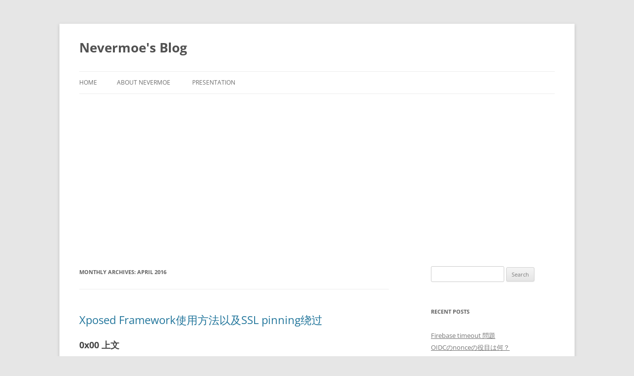

--- FILE ---
content_type: text/html; charset=UTF-8
request_url: https://www.nevermoe.com/2016/04/
body_size: 8564
content:
<!DOCTYPE html>
<html lang="en-US">
<head>
<meta charset="UTF-8" />
<meta name="viewport" content="width=device-width, initial-scale=1.0" />
<title>April | 2016 | Nevermoe&#039;s Blog</title>
<link rel="profile" href="https://gmpg.org/xfn/11" />
<link rel="pingback" href="https://www.nevermoe.com/xmlrpc.php">
<meta name='robots' content='max-image-preview:large' />
	<style>img:is([sizes="auto" i], [sizes^="auto," i]) { contain-intrinsic-size: 3000px 1500px }</style>
	<link rel='dns-prefetch' href='//www.googletagmanager.com' />
<link rel='dns-prefetch' href='//pagead2.googlesyndication.com' />
<link rel="alternate" type="application/rss+xml" title="Nevermoe&#039;s Blog &raquo; Feed" href="https://www.nevermoe.com/feed/" />
<link rel="alternate" type="application/rss+xml" title="Nevermoe&#039;s Blog &raquo; Comments Feed" href="https://www.nevermoe.com/comments/feed/" />
<script type="text/javascript">
/* <![CDATA[ */
window._wpemojiSettings = {"baseUrl":"https:\/\/s.w.org\/images\/core\/emoji\/15.0.3\/72x72\/","ext":".png","svgUrl":"https:\/\/s.w.org\/images\/core\/emoji\/15.0.3\/svg\/","svgExt":".svg","source":{"concatemoji":"https:\/\/www.nevermoe.com\/wp-includes\/js\/wp-emoji-release.min.js?ver=6.7.4"}};
/*! This file is auto-generated */
!function(i,n){var o,s,e;function c(e){try{var t={supportTests:e,timestamp:(new Date).valueOf()};sessionStorage.setItem(o,JSON.stringify(t))}catch(e){}}function p(e,t,n){e.clearRect(0,0,e.canvas.width,e.canvas.height),e.fillText(t,0,0);var t=new Uint32Array(e.getImageData(0,0,e.canvas.width,e.canvas.height).data),r=(e.clearRect(0,0,e.canvas.width,e.canvas.height),e.fillText(n,0,0),new Uint32Array(e.getImageData(0,0,e.canvas.width,e.canvas.height).data));return t.every(function(e,t){return e===r[t]})}function u(e,t,n){switch(t){case"flag":return n(e,"\ud83c\udff3\ufe0f\u200d\u26a7\ufe0f","\ud83c\udff3\ufe0f\u200b\u26a7\ufe0f")?!1:!n(e,"\ud83c\uddfa\ud83c\uddf3","\ud83c\uddfa\u200b\ud83c\uddf3")&&!n(e,"\ud83c\udff4\udb40\udc67\udb40\udc62\udb40\udc65\udb40\udc6e\udb40\udc67\udb40\udc7f","\ud83c\udff4\u200b\udb40\udc67\u200b\udb40\udc62\u200b\udb40\udc65\u200b\udb40\udc6e\u200b\udb40\udc67\u200b\udb40\udc7f");case"emoji":return!n(e,"\ud83d\udc26\u200d\u2b1b","\ud83d\udc26\u200b\u2b1b")}return!1}function f(e,t,n){var r="undefined"!=typeof WorkerGlobalScope&&self instanceof WorkerGlobalScope?new OffscreenCanvas(300,150):i.createElement("canvas"),a=r.getContext("2d",{willReadFrequently:!0}),o=(a.textBaseline="top",a.font="600 32px Arial",{});return e.forEach(function(e){o[e]=t(a,e,n)}),o}function t(e){var t=i.createElement("script");t.src=e,t.defer=!0,i.head.appendChild(t)}"undefined"!=typeof Promise&&(o="wpEmojiSettingsSupports",s=["flag","emoji"],n.supports={everything:!0,everythingExceptFlag:!0},e=new Promise(function(e){i.addEventListener("DOMContentLoaded",e,{once:!0})}),new Promise(function(t){var n=function(){try{var e=JSON.parse(sessionStorage.getItem(o));if("object"==typeof e&&"number"==typeof e.timestamp&&(new Date).valueOf()<e.timestamp+604800&&"object"==typeof e.supportTests)return e.supportTests}catch(e){}return null}();if(!n){if("undefined"!=typeof Worker&&"undefined"!=typeof OffscreenCanvas&&"undefined"!=typeof URL&&URL.createObjectURL&&"undefined"!=typeof Blob)try{var e="postMessage("+f.toString()+"("+[JSON.stringify(s),u.toString(),p.toString()].join(",")+"));",r=new Blob([e],{type:"text/javascript"}),a=new Worker(URL.createObjectURL(r),{name:"wpTestEmojiSupports"});return void(a.onmessage=function(e){c(n=e.data),a.terminate(),t(n)})}catch(e){}c(n=f(s,u,p))}t(n)}).then(function(e){for(var t in e)n.supports[t]=e[t],n.supports.everything=n.supports.everything&&n.supports[t],"flag"!==t&&(n.supports.everythingExceptFlag=n.supports.everythingExceptFlag&&n.supports[t]);n.supports.everythingExceptFlag=n.supports.everythingExceptFlag&&!n.supports.flag,n.DOMReady=!1,n.readyCallback=function(){n.DOMReady=!0}}).then(function(){return e}).then(function(){var e;n.supports.everything||(n.readyCallback(),(e=n.source||{}).concatemoji?t(e.concatemoji):e.wpemoji&&e.twemoji&&(t(e.twemoji),t(e.wpemoji)))}))}((window,document),window._wpemojiSettings);
/* ]]> */
</script>
<style id='wp-emoji-styles-inline-css' type='text/css'>

	img.wp-smiley, img.emoji {
		display: inline !important;
		border: none !important;
		box-shadow: none !important;
		height: 1em !important;
		width: 1em !important;
		margin: 0 0.07em !important;
		vertical-align: -0.1em !important;
		background: none !important;
		padding: 0 !important;
	}
</style>
<link rel='stylesheet' id='wp-block-library-css' href='https://www.nevermoe.com/wp-includes/css/dist/block-library/style.min.css?ver=6.7.4' type='text/css' media='all' />
<style id='wp-block-library-theme-inline-css' type='text/css'>
.wp-block-audio :where(figcaption){color:#555;font-size:13px;text-align:center}.is-dark-theme .wp-block-audio :where(figcaption){color:#ffffffa6}.wp-block-audio{margin:0 0 1em}.wp-block-code{border:1px solid #ccc;border-radius:4px;font-family:Menlo,Consolas,monaco,monospace;padding:.8em 1em}.wp-block-embed :where(figcaption){color:#555;font-size:13px;text-align:center}.is-dark-theme .wp-block-embed :where(figcaption){color:#ffffffa6}.wp-block-embed{margin:0 0 1em}.blocks-gallery-caption{color:#555;font-size:13px;text-align:center}.is-dark-theme .blocks-gallery-caption{color:#ffffffa6}:root :where(.wp-block-image figcaption){color:#555;font-size:13px;text-align:center}.is-dark-theme :root :where(.wp-block-image figcaption){color:#ffffffa6}.wp-block-image{margin:0 0 1em}.wp-block-pullquote{border-bottom:4px solid;border-top:4px solid;color:currentColor;margin-bottom:1.75em}.wp-block-pullquote cite,.wp-block-pullquote footer,.wp-block-pullquote__citation{color:currentColor;font-size:.8125em;font-style:normal;text-transform:uppercase}.wp-block-quote{border-left:.25em solid;margin:0 0 1.75em;padding-left:1em}.wp-block-quote cite,.wp-block-quote footer{color:currentColor;font-size:.8125em;font-style:normal;position:relative}.wp-block-quote:where(.has-text-align-right){border-left:none;border-right:.25em solid;padding-left:0;padding-right:1em}.wp-block-quote:where(.has-text-align-center){border:none;padding-left:0}.wp-block-quote.is-large,.wp-block-quote.is-style-large,.wp-block-quote:where(.is-style-plain){border:none}.wp-block-search .wp-block-search__label{font-weight:700}.wp-block-search__button{border:1px solid #ccc;padding:.375em .625em}:where(.wp-block-group.has-background){padding:1.25em 2.375em}.wp-block-separator.has-css-opacity{opacity:.4}.wp-block-separator{border:none;border-bottom:2px solid;margin-left:auto;margin-right:auto}.wp-block-separator.has-alpha-channel-opacity{opacity:1}.wp-block-separator:not(.is-style-wide):not(.is-style-dots){width:100px}.wp-block-separator.has-background:not(.is-style-dots){border-bottom:none;height:1px}.wp-block-separator.has-background:not(.is-style-wide):not(.is-style-dots){height:2px}.wp-block-table{margin:0 0 1em}.wp-block-table td,.wp-block-table th{word-break:normal}.wp-block-table :where(figcaption){color:#555;font-size:13px;text-align:center}.is-dark-theme .wp-block-table :where(figcaption){color:#ffffffa6}.wp-block-video :where(figcaption){color:#555;font-size:13px;text-align:center}.is-dark-theme .wp-block-video :where(figcaption){color:#ffffffa6}.wp-block-video{margin:0 0 1em}:root :where(.wp-block-template-part.has-background){margin-bottom:0;margin-top:0;padding:1.25em 2.375em}
</style>
<style id='classic-theme-styles-inline-css' type='text/css'>
/*! This file is auto-generated */
.wp-block-button__link{color:#fff;background-color:#32373c;border-radius:9999px;box-shadow:none;text-decoration:none;padding:calc(.667em + 2px) calc(1.333em + 2px);font-size:1.125em}.wp-block-file__button{background:#32373c;color:#fff;text-decoration:none}
</style>
<style id='global-styles-inline-css' type='text/css'>
:root{--wp--preset--aspect-ratio--square: 1;--wp--preset--aspect-ratio--4-3: 4/3;--wp--preset--aspect-ratio--3-4: 3/4;--wp--preset--aspect-ratio--3-2: 3/2;--wp--preset--aspect-ratio--2-3: 2/3;--wp--preset--aspect-ratio--16-9: 16/9;--wp--preset--aspect-ratio--9-16: 9/16;--wp--preset--color--black: #000000;--wp--preset--color--cyan-bluish-gray: #abb8c3;--wp--preset--color--white: #fff;--wp--preset--color--pale-pink: #f78da7;--wp--preset--color--vivid-red: #cf2e2e;--wp--preset--color--luminous-vivid-orange: #ff6900;--wp--preset--color--luminous-vivid-amber: #fcb900;--wp--preset--color--light-green-cyan: #7bdcb5;--wp--preset--color--vivid-green-cyan: #00d084;--wp--preset--color--pale-cyan-blue: #8ed1fc;--wp--preset--color--vivid-cyan-blue: #0693e3;--wp--preset--color--vivid-purple: #9b51e0;--wp--preset--color--blue: #21759b;--wp--preset--color--dark-gray: #444;--wp--preset--color--medium-gray: #9f9f9f;--wp--preset--color--light-gray: #e6e6e6;--wp--preset--gradient--vivid-cyan-blue-to-vivid-purple: linear-gradient(135deg,rgba(6,147,227,1) 0%,rgb(155,81,224) 100%);--wp--preset--gradient--light-green-cyan-to-vivid-green-cyan: linear-gradient(135deg,rgb(122,220,180) 0%,rgb(0,208,130) 100%);--wp--preset--gradient--luminous-vivid-amber-to-luminous-vivid-orange: linear-gradient(135deg,rgba(252,185,0,1) 0%,rgba(255,105,0,1) 100%);--wp--preset--gradient--luminous-vivid-orange-to-vivid-red: linear-gradient(135deg,rgba(255,105,0,1) 0%,rgb(207,46,46) 100%);--wp--preset--gradient--very-light-gray-to-cyan-bluish-gray: linear-gradient(135deg,rgb(238,238,238) 0%,rgb(169,184,195) 100%);--wp--preset--gradient--cool-to-warm-spectrum: linear-gradient(135deg,rgb(74,234,220) 0%,rgb(151,120,209) 20%,rgb(207,42,186) 40%,rgb(238,44,130) 60%,rgb(251,105,98) 80%,rgb(254,248,76) 100%);--wp--preset--gradient--blush-light-purple: linear-gradient(135deg,rgb(255,206,236) 0%,rgb(152,150,240) 100%);--wp--preset--gradient--blush-bordeaux: linear-gradient(135deg,rgb(254,205,165) 0%,rgb(254,45,45) 50%,rgb(107,0,62) 100%);--wp--preset--gradient--luminous-dusk: linear-gradient(135deg,rgb(255,203,112) 0%,rgb(199,81,192) 50%,rgb(65,88,208) 100%);--wp--preset--gradient--pale-ocean: linear-gradient(135deg,rgb(255,245,203) 0%,rgb(182,227,212) 50%,rgb(51,167,181) 100%);--wp--preset--gradient--electric-grass: linear-gradient(135deg,rgb(202,248,128) 0%,rgb(113,206,126) 100%);--wp--preset--gradient--midnight: linear-gradient(135deg,rgb(2,3,129) 0%,rgb(40,116,252) 100%);--wp--preset--font-size--small: 13px;--wp--preset--font-size--medium: 20px;--wp--preset--font-size--large: 36px;--wp--preset--font-size--x-large: 42px;--wp--preset--spacing--20: 0.44rem;--wp--preset--spacing--30: 0.67rem;--wp--preset--spacing--40: 1rem;--wp--preset--spacing--50: 1.5rem;--wp--preset--spacing--60: 2.25rem;--wp--preset--spacing--70: 3.38rem;--wp--preset--spacing--80: 5.06rem;--wp--preset--shadow--natural: 6px 6px 9px rgba(0, 0, 0, 0.2);--wp--preset--shadow--deep: 12px 12px 50px rgba(0, 0, 0, 0.4);--wp--preset--shadow--sharp: 6px 6px 0px rgba(0, 0, 0, 0.2);--wp--preset--shadow--outlined: 6px 6px 0px -3px rgba(255, 255, 255, 1), 6px 6px rgba(0, 0, 0, 1);--wp--preset--shadow--crisp: 6px 6px 0px rgba(0, 0, 0, 1);}:where(.is-layout-flex){gap: 0.5em;}:where(.is-layout-grid){gap: 0.5em;}body .is-layout-flex{display: flex;}.is-layout-flex{flex-wrap: wrap;align-items: center;}.is-layout-flex > :is(*, div){margin: 0;}body .is-layout-grid{display: grid;}.is-layout-grid > :is(*, div){margin: 0;}:where(.wp-block-columns.is-layout-flex){gap: 2em;}:where(.wp-block-columns.is-layout-grid){gap: 2em;}:where(.wp-block-post-template.is-layout-flex){gap: 1.25em;}:where(.wp-block-post-template.is-layout-grid){gap: 1.25em;}.has-black-color{color: var(--wp--preset--color--black) !important;}.has-cyan-bluish-gray-color{color: var(--wp--preset--color--cyan-bluish-gray) !important;}.has-white-color{color: var(--wp--preset--color--white) !important;}.has-pale-pink-color{color: var(--wp--preset--color--pale-pink) !important;}.has-vivid-red-color{color: var(--wp--preset--color--vivid-red) !important;}.has-luminous-vivid-orange-color{color: var(--wp--preset--color--luminous-vivid-orange) !important;}.has-luminous-vivid-amber-color{color: var(--wp--preset--color--luminous-vivid-amber) !important;}.has-light-green-cyan-color{color: var(--wp--preset--color--light-green-cyan) !important;}.has-vivid-green-cyan-color{color: var(--wp--preset--color--vivid-green-cyan) !important;}.has-pale-cyan-blue-color{color: var(--wp--preset--color--pale-cyan-blue) !important;}.has-vivid-cyan-blue-color{color: var(--wp--preset--color--vivid-cyan-blue) !important;}.has-vivid-purple-color{color: var(--wp--preset--color--vivid-purple) !important;}.has-black-background-color{background-color: var(--wp--preset--color--black) !important;}.has-cyan-bluish-gray-background-color{background-color: var(--wp--preset--color--cyan-bluish-gray) !important;}.has-white-background-color{background-color: var(--wp--preset--color--white) !important;}.has-pale-pink-background-color{background-color: var(--wp--preset--color--pale-pink) !important;}.has-vivid-red-background-color{background-color: var(--wp--preset--color--vivid-red) !important;}.has-luminous-vivid-orange-background-color{background-color: var(--wp--preset--color--luminous-vivid-orange) !important;}.has-luminous-vivid-amber-background-color{background-color: var(--wp--preset--color--luminous-vivid-amber) !important;}.has-light-green-cyan-background-color{background-color: var(--wp--preset--color--light-green-cyan) !important;}.has-vivid-green-cyan-background-color{background-color: var(--wp--preset--color--vivid-green-cyan) !important;}.has-pale-cyan-blue-background-color{background-color: var(--wp--preset--color--pale-cyan-blue) !important;}.has-vivid-cyan-blue-background-color{background-color: var(--wp--preset--color--vivid-cyan-blue) !important;}.has-vivid-purple-background-color{background-color: var(--wp--preset--color--vivid-purple) !important;}.has-black-border-color{border-color: var(--wp--preset--color--black) !important;}.has-cyan-bluish-gray-border-color{border-color: var(--wp--preset--color--cyan-bluish-gray) !important;}.has-white-border-color{border-color: var(--wp--preset--color--white) !important;}.has-pale-pink-border-color{border-color: var(--wp--preset--color--pale-pink) !important;}.has-vivid-red-border-color{border-color: var(--wp--preset--color--vivid-red) !important;}.has-luminous-vivid-orange-border-color{border-color: var(--wp--preset--color--luminous-vivid-orange) !important;}.has-luminous-vivid-amber-border-color{border-color: var(--wp--preset--color--luminous-vivid-amber) !important;}.has-light-green-cyan-border-color{border-color: var(--wp--preset--color--light-green-cyan) !important;}.has-vivid-green-cyan-border-color{border-color: var(--wp--preset--color--vivid-green-cyan) !important;}.has-pale-cyan-blue-border-color{border-color: var(--wp--preset--color--pale-cyan-blue) !important;}.has-vivid-cyan-blue-border-color{border-color: var(--wp--preset--color--vivid-cyan-blue) !important;}.has-vivid-purple-border-color{border-color: var(--wp--preset--color--vivid-purple) !important;}.has-vivid-cyan-blue-to-vivid-purple-gradient-background{background: var(--wp--preset--gradient--vivid-cyan-blue-to-vivid-purple) !important;}.has-light-green-cyan-to-vivid-green-cyan-gradient-background{background: var(--wp--preset--gradient--light-green-cyan-to-vivid-green-cyan) !important;}.has-luminous-vivid-amber-to-luminous-vivid-orange-gradient-background{background: var(--wp--preset--gradient--luminous-vivid-amber-to-luminous-vivid-orange) !important;}.has-luminous-vivid-orange-to-vivid-red-gradient-background{background: var(--wp--preset--gradient--luminous-vivid-orange-to-vivid-red) !important;}.has-very-light-gray-to-cyan-bluish-gray-gradient-background{background: var(--wp--preset--gradient--very-light-gray-to-cyan-bluish-gray) !important;}.has-cool-to-warm-spectrum-gradient-background{background: var(--wp--preset--gradient--cool-to-warm-spectrum) !important;}.has-blush-light-purple-gradient-background{background: var(--wp--preset--gradient--blush-light-purple) !important;}.has-blush-bordeaux-gradient-background{background: var(--wp--preset--gradient--blush-bordeaux) !important;}.has-luminous-dusk-gradient-background{background: var(--wp--preset--gradient--luminous-dusk) !important;}.has-pale-ocean-gradient-background{background: var(--wp--preset--gradient--pale-ocean) !important;}.has-electric-grass-gradient-background{background: var(--wp--preset--gradient--electric-grass) !important;}.has-midnight-gradient-background{background: var(--wp--preset--gradient--midnight) !important;}.has-small-font-size{font-size: var(--wp--preset--font-size--small) !important;}.has-medium-font-size{font-size: var(--wp--preset--font-size--medium) !important;}.has-large-font-size{font-size: var(--wp--preset--font-size--large) !important;}.has-x-large-font-size{font-size: var(--wp--preset--font-size--x-large) !important;}
:where(.wp-block-post-template.is-layout-flex){gap: 1.25em;}:where(.wp-block-post-template.is-layout-grid){gap: 1.25em;}
:where(.wp-block-columns.is-layout-flex){gap: 2em;}:where(.wp-block-columns.is-layout-grid){gap: 2em;}
:root :where(.wp-block-pullquote){font-size: 1.5em;line-height: 1.6;}
</style>
<style id='md-style-inline-css' type='text/css'>
 
</style>
<link rel='stylesheet' id='twentytwelve-fonts-css' href='https://www.nevermoe.com/wp-content/themes/twentytwelve/fonts/font-open-sans.css?ver=20230328' type='text/css' media='all' />
<link rel='stylesheet' id='twentytwelve-style-css' href='https://www.nevermoe.com/wp-content/themes/twentytwelve/style.css?ver=20251202' type='text/css' media='all' />
<link rel='stylesheet' id='twentytwelve-block-style-css' href='https://www.nevermoe.com/wp-content/themes/twentytwelve/css/blocks.css?ver=20251031' type='text/css' media='all' />
<script type="text/javascript" src="https://www.nevermoe.com/wp-includes/js/jquery/jquery.min.js?ver=3.7.1" id="jquery-core-js"></script>
<script type="text/javascript" src="https://www.nevermoe.com/wp-includes/js/jquery/jquery-migrate.min.js?ver=3.4.1" id="jquery-migrate-js"></script>
<script type="text/javascript" src="https://www.nevermoe.com/wp-content/themes/twentytwelve/js/navigation.js?ver=20250303" id="twentytwelve-navigation-js" defer="defer" data-wp-strategy="defer"></script>
<link rel="https://api.w.org/" href="https://www.nevermoe.com/wp-json/" /><link rel="EditURI" type="application/rsd+xml" title="RSD" href="https://www.nevermoe.com/xmlrpc.php?rsd" />
<meta name="generator" content="WordPress 6.7.4" />
<meta name="generator" content="Site Kit by Google 1.168.0" /><!-- Analytics by WP Statistics - https://wp-statistics.com -->

<!-- Google AdSense meta tags added by Site Kit -->
<meta name="google-adsense-platform-account" content="ca-host-pub-2644536267352236">
<meta name="google-adsense-platform-domain" content="sitekit.withgoogle.com">
<!-- End Google AdSense meta tags added by Site Kit -->

<!-- Google AdSense snippet added by Site Kit -->
<script type="text/javascript" async="async" src="https://pagead2.googlesyndication.com/pagead/js/adsbygoogle.js?client=ca-pub-2888019192452409&amp;host=ca-host-pub-2644536267352236" crossorigin="anonymous"></script>

<!-- End Google AdSense snippet added by Site Kit -->
</head>

<body class="archive date wp-embed-responsive custom-font-enabled single-author">
<div id="page" class="hfeed site">
	<a class="screen-reader-text skip-link" href="#content">Skip to content</a>
	<header id="masthead" class="site-header">
		<hgroup>
							<h1 class="site-title"><a href="https://www.nevermoe.com/" rel="home" >Nevermoe&#039;s Blog</a></h1>
						</hgroup>

		<nav id="site-navigation" class="main-navigation">
			<button class="menu-toggle">Menu</button>
			<div class="nav-menu"><ul>
<li ><a href="https://www.nevermoe.com/">Home</a></li><li class="page_item page-item-51"><a href="https://www.nevermoe.com/about-nevermoe/">About nevermoe</a></li>
<li class="page_item page-item-1254"><a href="https://www.nevermoe.com/docs/">Presentation</a></li>
</ul></div>
		</nav><!-- #site-navigation -->

			</header><!-- #masthead -->

	<div id="main" class="wrapper">

	<section id="primary" class="site-content">
		<div id="content" role="main">

					<header class="archive-header">
				<h1 class="archive-title">
				Monthly Archives: <span>April 2016</span>				</h1>
			</header><!-- .archive-header -->

			
	<article id="post-371" class="post-371 post type-post status-publish format-standard hentry category-tech">
				<header class="entry-header">
			
						<h1 class="entry-title">
				<a href="https://www.nevermoe.com/2016/04/20/xposed-framework%e4%bd%bf%e7%94%a8%e6%96%b9%e6%b3%95/" rel="bookmark">Xposed Framework使用方法以及SSL pinning绕过</a>
			</h1>
								</header><!-- .entry-header -->

				<div class="entry-content">
			<h2>0x00 上文</h2>
<p>前一篇文章<a href="http://www.nevermoe.com/?p=373">APK篡改以及SSL PINNING绕过</a>介绍了使用APK篡改的方式绕过SSL pinning，本文则使用另一种思路，无需篡改APK，而是用hook绕过SSL pinning。</p>
<p>首先，测试一下SSLPinningExample在接入burp代理时是无法请求github的：在电脑上启动burp，在手机上启动ProxyDroid，然后打开SSLPinningExample，，点击test按钮，发现无法请求github。</p>
<p>为了能使SSLPinningExample在接入burp时也能请求github，我们需要用hook绕过SSL Pinning。</p>
<h2>0x01 Xposed Framwork</h2>
<p>先来学习一下如何使用Xposed Framework。<br />
 <a href="https://www.nevermoe.com/2016/04/20/xposed-framework%e4%bd%bf%e7%94%a8%e6%96%b9%e6%b3%95/#more-371" class="more-link">Continue reading <span class="meta-nav">&rarr;</span></a></p>
					</div><!-- .entry-content -->
		
		<footer class="entry-meta">
			This entry was posted in <a href="https://www.nevermoe.com/category/tech/" rel="category tag">技术</a> on <a href="https://www.nevermoe.com/2016/04/20/xposed-framework%e4%bd%bf%e7%94%a8%e6%96%b9%e6%b3%95/" title="10:45 am" rel="bookmark"><time class="entry-date" datetime="2016-04-20T10:45:36+09:00">April 20, 2016</time></a><span class="by-author"> by <span class="author vcard"><a class="url fn n" href="https://www.nevermoe.com/author/nevermoe/" title="View all posts by nevermoe" rel="author">nevermoe</a></span></span>.								</footer><!-- .entry-meta -->
	</article><!-- #post -->

	<article id="post-373" class="post-373 post type-post status-publish format-standard hentry category-tech">
				<header class="entry-header">
			
						<h1 class="entry-title">
				<a href="https://www.nevermoe.com/2016/04/19/sslpinningexample%e7%bb%95%e8%bf%87/" rel="bookmark">APK篡改以及SSL Pinning绕过</a>
			</h1>
								</header><!-- .entry-header -->

				<div class="entry-content">
			<h2>0x00 示例文件</h2>
<p>本文部分参考该文章：<a href="http://www.security-assessment.com/files/documents/whitepapers/Bypassing%20SSL%20Pinning%20on%20Android%20via%20Reverse%20Engineering.pdf">Bypassing SSL Pinning on Android via Reverse Engineering</a>，以SSLPinningExample为例讲解如何篡改APK以及绕过SSL Pinning。关于SSL Pinning可以参见<a href="https://moxie.org/blog/authenticity-is-broken-in-ssl-but-your-app-ha/">Your app shouldn't suffer SSL's problems</a>。</p>
<p>首先，作为准备工作，我们要下载本次的实验对象：<a href="http://security-assessment.com/files/documents/whitepapers/SSLPinningExample.zip">SSLPinningExample</a>。该APK是一个简单的请求github首页的app，但是在它内部对证书进行了测试，如果发现请求目标网站提供的证书不是github的官方证书，则无法获取github首页。</p>
<h2>0x01 修复示例文件</h2>
<p>刚开始我们直接安装这个APK试试，结果发现竟然无法获取github首页，看一下logcat打的log：<em>javax.net.ssl.SSLPeerUnverifiedException: No peer certificate</em>，是证书出了问题。仔细想了一下，应该是因为这个APK发布的时间太早了，github的证书应该已经变动过了，APK内藏的证书pin不管用了。所以我们第一步是要把这个APK给修复了。<br />
 <a href="https://www.nevermoe.com/2016/04/19/sslpinningexample%e7%bb%95%e8%bf%87/#more-373" class="more-link">Continue reading <span class="meta-nav">&rarr;</span></a></p>
					</div><!-- .entry-content -->
		
		<footer class="entry-meta">
			This entry was posted in <a href="https://www.nevermoe.com/category/tech/" rel="category tag">技术</a> on <a href="https://www.nevermoe.com/2016/04/19/sslpinningexample%e7%bb%95%e8%bf%87/" title="11:18 pm" rel="bookmark"><time class="entry-date" datetime="2016-04-19T23:18:54+09:00">April 19, 2016</time></a><span class="by-author"> by <span class="author vcard"><a class="url fn n" href="https://www.nevermoe.com/author/nevermoe/" title="View all posts by nevermoe" rel="author">nevermoe</a></span></span>.								</footer><!-- .entry-meta -->
	</article><!-- #post -->

		
		</div><!-- #content -->
	</section><!-- #primary -->


			<div id="secondary" class="widget-area" role="complementary">
			<aside id="search-2" class="widget widget_search"><form role="search" method="get" id="searchform" class="searchform" action="https://www.nevermoe.com/">
				<div>
					<label class="screen-reader-text" for="s">Search for:</label>
					<input type="text" value="" name="s" id="s" />
					<input type="submit" id="searchsubmit" value="Search" />
				</div>
			</form></aside>
		<aside id="recent-posts-2" class="widget widget_recent_entries">
		<h3 class="widget-title">Recent Posts</h3>
		<ul>
											<li>
					<a href="https://www.nevermoe.com/2021/11/04/firebase-timeout-%e5%95%8f%e9%a1%8c/">Firebase timeout 問題</a>
									</li>
											<li>
					<a href="https://www.nevermoe.com/2021/10/28/oidc%e3%81%aenonce%e3%81%ae%e5%bd%b9%e7%9b%ae%e3%81%af%e4%bd%95%ef%bc%9f/">OIDCのnonceの役目は何？</a>
									</li>
											<li>
					<a href="https://www.nevermoe.com/2021/08/20/%e5%a6%82%e4%bd%95%e5%b0%86avd-android-emulator%e7%9a%84%e9%80%9a%e4%bf%a1%e8%bd%ac%e5%8f%91%e5%88%b0burp%e4%b8%8a/">如何将AVD Android Emulator的通信转发到burp上</a>
									</li>
											<li>
					<a href="https://www.nevermoe.com/2019/11/30/android-contentprovider%e5%ae%89%e5%85%a8%e6%b3%a8%e6%84%8f/">Android ContentProvider安全注意</a>
									</li>
											<li>
					<a href="https://www.nevermoe.com/2019/10/31/%e9%9d%9ejb%e8%ae%be%e5%a4%87%e4%b8%8a%e4%bd%bf%e7%94%a8frida/">非JB设备上使用Frida</a>
									</li>
					</ul>

		</aside><aside id="archives-2" class="widget widget_archive"><h3 class="widget-title">Archives</h3>
			<ul>
					<li><a href='https://www.nevermoe.com/2021/11/'>November 2021</a></li>
	<li><a href='https://www.nevermoe.com/2021/10/'>October 2021</a></li>
	<li><a href='https://www.nevermoe.com/2021/08/'>August 2021</a></li>
	<li><a href='https://www.nevermoe.com/2019/11/'>November 2019</a></li>
	<li><a href='https://www.nevermoe.com/2019/10/'>October 2019</a></li>
	<li><a href='https://www.nevermoe.com/2019/07/'>July 2019</a></li>
	<li><a href='https://www.nevermoe.com/2019/04/'>April 2019</a></li>
	<li><a href='https://www.nevermoe.com/2019/03/'>March 2019</a></li>
	<li><a href='https://www.nevermoe.com/2019/02/'>February 2019</a></li>
	<li><a href='https://www.nevermoe.com/2019/01/'>January 2019</a></li>
	<li><a href='https://www.nevermoe.com/2018/11/'>November 2018</a></li>
	<li><a href='https://www.nevermoe.com/2018/10/'>October 2018</a></li>
	<li><a href='https://www.nevermoe.com/2018/09/'>September 2018</a></li>
	<li><a href='https://www.nevermoe.com/2018/08/'>August 2018</a></li>
	<li><a href='https://www.nevermoe.com/2018/05/'>May 2018</a></li>
	<li><a href='https://www.nevermoe.com/2018/04/'>April 2018</a></li>
	<li><a href='https://www.nevermoe.com/2018/03/'>March 2018</a></li>
	<li><a href='https://www.nevermoe.com/2018/01/'>January 2018</a></li>
	<li><a href='https://www.nevermoe.com/2017/10/'>October 2017</a></li>
	<li><a href='https://www.nevermoe.com/2017/09/'>September 2017</a></li>
	<li><a href='https://www.nevermoe.com/2017/08/'>August 2017</a></li>
	<li><a href='https://www.nevermoe.com/2017/07/'>July 2017</a></li>
	<li><a href='https://www.nevermoe.com/2017/05/'>May 2017</a></li>
	<li><a href='https://www.nevermoe.com/2017/03/'>March 2017</a></li>
	<li><a href='https://www.nevermoe.com/2017/02/'>February 2017</a></li>
	<li><a href='https://www.nevermoe.com/2017/01/'>January 2017</a></li>
	<li><a href='https://www.nevermoe.com/2016/12/'>December 2016</a></li>
	<li><a href='https://www.nevermoe.com/2016/11/'>November 2016</a></li>
	<li><a href='https://www.nevermoe.com/2016/10/'>October 2016</a></li>
	<li><a href='https://www.nevermoe.com/2016/09/'>September 2016</a></li>
	<li><a href='https://www.nevermoe.com/2016/08/'>August 2016</a></li>
	<li><a href='https://www.nevermoe.com/2016/07/'>July 2016</a></li>
	<li><a href='https://www.nevermoe.com/2016/06/'>June 2016</a></li>
	<li><a href='https://www.nevermoe.com/2016/05/'>May 2016</a></li>
	<li><a href='https://www.nevermoe.com/2016/04/' aria-current="page">April 2016</a></li>
	<li><a href='https://www.nevermoe.com/2016/03/'>March 2016</a></li>
	<li><a href='https://www.nevermoe.com/2015/12/'>December 2015</a></li>
	<li><a href='https://www.nevermoe.com/2015/10/'>October 2015</a></li>
	<li><a href='https://www.nevermoe.com/2015/08/'>August 2015</a></li>
			</ul>

			</aside><aside id="categories-2" class="widget widget_categories"><h3 class="widget-title">Categories</h3>
			<ul>
					<li class="cat-item cat-item-1"><a href="https://www.nevermoe.com/category/tips/">小技巧</a>
</li>
	<li class="cat-item cat-item-2"><a href="https://www.nevermoe.com/category/tech/">技术</a>
</li>
	<li class="cat-item cat-item-3"><a href="https://www.nevermoe.com/category/blog/">日志</a>
</li>
			</ul>

			</aside><aside id="nav_menu-2" class="widget widget_nav_menu"><h3 class="widget-title">友情链接</h3><div class="menu-%e5%8f%8b%e6%83%85%e9%93%be%e6%8e%a5-container"><ul id="menu-%e5%8f%8b%e6%83%85%e9%93%be%e6%8e%a5" class="menu"><li id="menu-item-331" class="menu-item menu-item-type-custom menu-item-object-custom menu-item-331"><a href="http://ityounker.com/">IT青年舍</a></li>
</ul></div></aside>		</div><!-- #secondary -->
		</div><!-- #main .wrapper -->
	<footer id="colophon" role="contentinfo">
		<div class="site-info">
									<a href="https://wordpress.org/" class="imprint" title="Semantic Personal Publishing Platform">
				Proudly powered by WordPress			</a>
		</div><!-- .site-info -->
	</footer><!-- #colophon -->
</div><!-- #page -->

<link rel='stylesheet' id='hljstheme-css' href='https://www.nevermoe.com/wp-content/plugins/wp-code-highlightjs/styles/default.css?ver=0.6.2' type='text/css' media='all' />
<script type="text/javascript" src="https://www.nevermoe.com/wp-content/plugins/wp-code-highlightjs/highlight.common.pack.js?ver=0.6.2" id="hljs-js"></script>
    <style>code.hljs { /*margin: 5px;*/ }</style>
    <script type="text/javascript">
    (function($, window) {
        var init_fn_flag = false;
        var init_fn = (function() {
            if (init_fn_flag)
                return;
            init_fn_flag = true;
             hljs.configure({"tabReplace":"    "});
            $('pre code').each(function(i, block) {
                hljs.highlightBlock(block);
            });
        });
        $(document).ready(init_fn);
        $(window).on("load", init_fn);
    })(jQuery, window);
    </script>
 </body>
</html>


--- FILE ---
content_type: text/html; charset=utf-8
request_url: https://www.google.com/recaptcha/api2/aframe
body_size: 269
content:
<!DOCTYPE HTML><html><head><meta http-equiv="content-type" content="text/html; charset=UTF-8"></head><body><script nonce="Ztx_XrXvQAqvFAxFnjPdbg">/** Anti-fraud and anti-abuse applications only. See google.com/recaptcha */ try{var clients={'sodar':'https://pagead2.googlesyndication.com/pagead/sodar?'};window.addEventListener("message",function(a){try{if(a.source===window.parent){var b=JSON.parse(a.data);var c=clients[b['id']];if(c){var d=document.createElement('img');d.src=c+b['params']+'&rc='+(localStorage.getItem("rc::a")?sessionStorage.getItem("rc::b"):"");window.document.body.appendChild(d);sessionStorage.setItem("rc::e",parseInt(sessionStorage.getItem("rc::e")||0)+1);localStorage.setItem("rc::h",'1766551788449');}}}catch(b){}});window.parent.postMessage("_grecaptcha_ready", "*");}catch(b){}</script></body></html>